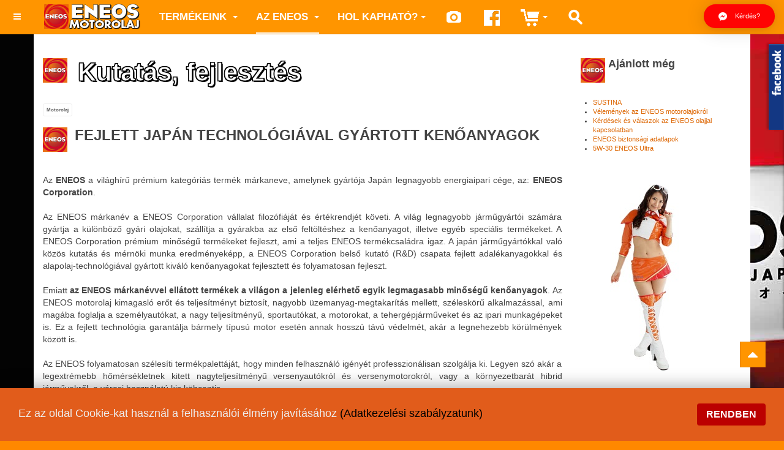

--- FILE ---
content_type: text/html; charset=utf-8
request_url: https://eneos-olaj.hu/kutatas-fejlesztes
body_size: 17762
content:

<!DOCTYPE html>
<html lang="hu-hu" dir="ltr"
	  class='com_content view-article itemid-140 j39 mm-hover '>

<head>
<link href='http://fonts.googleapis.com/css?family=Lato:400,900&subset=latin,latin-ext' rel='stylesheet' type='text/css'>
<link href='http://fonts.googleapis.com/css?family=Open+Sans:400,800' rel='stylesheet' type='text/css'>

<script>
  (function(i,s,o,g,r,a,m){i['GoogleAnalyticsObject']=r;i[r]=i[r]||function(){
  (i[r].q=i[r].q||[]).push(arguments)},i[r].l=1*new Date();a=s.createElement(o),
  m=s.getElementsByTagName(o)[0];a.async=1;a.src=g;m.parentNode.insertBefore(a,m)
  })(window,document,'script','https://www.google-analytics.com/analytics.js','ga');

  ga('create', 'UA-99601576-1', 'auto');
  ga('send', 'pageview');

</script>


	<base href="https://eneos-olaj.hu/kutatas-fejlesztes" />
	<meta http-equiv="content-type" content="text/html; charset=utf-8" />
	<meta name="keywords" content="kutatás, fejlesztés, laboratórium" />
	<meta name="rights" content="All Rights Reserved to Eneos Olaj" />
	<meta name="author" content="ENEOS" />
	<meta name="twitter:card" content="summary_large_image" />
	<meta name="twitter:title" content="Kutatás, fejlesztés" />
	<meta name="twitter:description" content="FEJLETT JAPÁN TECHNOLÓGIÁVAL GYÁRTOTT KENŐANYAGOK

	
	
	Az ENEOS a világhírű prémium kategóriás termék márkaneve, amelynek gyártója Japán legnagyobb energiaipari cége, az: ENEOS Corporation.
	
	Az ENEOS márkanév a ENEOS Corporation vállalat filozófiáját és értékrendjét követi. A világ legnagyobb járműgyártói számára gyártja a különböző gyári olajokat, szállítja a gyárakba az első feltöltéshez a kenőanyagot, illetve egyéb speciális termékeket. A ENEOS Corporation prémium minőségű termékeket fejleszt, ami a teljes ENEOS termékcsaládra igaz. A japán járműgyártókkal való közös kutatás és mérnöki munka eredményeképp, a ENEOS Corporation belső kutató (R&amp;amp;D) csapata fejlett adalékanyagokkal és alapolaj-technológiával gyártott kiváló kenőanyagokat fejlesztett és folyamatosan fejleszt.
	
	Emiatt az ENEOS márkanévvel ellátott termékek a világon a jelenleg elérhető egyik legmagasabb minőségű kenőanyagok. Az ENEOS motorolaj kimagasló erőt és teljesítményt biztosít, nagyobb üzemanyag-megtakarítás mellett, széleskörű alkalmazással, ami magába foglalja a személyautókat, a nagy teljesítményű, sportautókat, a motorokat, a tehergépjárműveket és az ipari munkagépeket is. Ez a fejlett technológia garantálja bármely típusú motor esetén annak hosszú távú védelmét, akár a legnehezebb körülmények között is.
	
	Az ENEOS folyamatosan szélesíti termékpalettáját, hogy minden felhasználó igényét professzionálisan szolgálja ki. Legyen szó akár a legextrémebb hőmérsékletnek kitett nagyteljesítményű versenyautókról és versenymotorokról, vagy a környezetbarát hibrid járművekről, a városi használatú kis köbcentis
	autóktól kezdve az autópályázó dízelekig az ENEOS mindegyik számára ideális választás. Ezen kívül folyamatosan fejleszt kiegészítő termékeket, mint a váltófolyadékok, a fék- és tengelykapcsoló folyadékok, hűtőfolyadékok és fagyállók. Minden terméket a legszigorúbb járműipari szabványok követelményeinél is magasabb minőségre terveztek.
	&amp;nbsp;

	&amp;nbsp;

	TECHNOLÓGIA A TELJESÍTMÉNYÉRT ÉS A KÖRNYEZETÉRT

	Az ENEOS Corporation Japán első számú és energiaipari vállalata, amely az egész világon kínálja termékeit és energetikaimegoldásait. Az 1888-ban Tokióban Nippon Oil néven alapított cég globális méretűvé nőtt a világ energiaforrásainaktudatos felhasználásával és lépést tartva a változásokkal. Ma az ENEOS Corporation Japán legnagyobb energiaiparicége, amely a világ minden pontján rendelkezik gyártó, technológiai és értékesítő helyekkel, és egy vezető motorolajmárkát tudhat magáénak, ami az: ENEOS. Az eredeti alkatrészgyártók (OEM-ek), többek között a legnagyobb japánautógyártók hosszú távú beszállítójaként az ENEOS fejlett teljesen szintetikus és szintetikus kenőanyagokat állít elő,amelyek segítenek megóvni a környezetet a jármű teljes életciklusa során a szén-dioxid-kibocsátások csökkentése, azüzemanyag-fogyasztás optimalizálása és a legfontosabb alkatrészek kopásának csökkentése révén. 
	
	Felismerve a fenntarthatóság terén betöltött jelentős szerepét, az ENEOS Corporation elkötelezte magát egykulcsfontosságú küldetés mellett: ez a stabil energiaellátás és a karbonsemleges társadalom együttes megvalósítása.A megújuló energiát, a hidrogén- és karbonsemleges üzemanyagokat is magába foglaló energiaipar úttörőjeként avállalat eltökélten csökkenti a működése szén-dioxid-kibocsátását, folytat kezdeményezéseket a CO2 megkötése,tárolása és újrafelhasználása céljából, hoz létre fejlett anyagokat és újrahasznosítási technológiákat, és számos egyébintézkedéssel készíti elő az energetikai átállást. A végső cél, hogy miközben támogatjuk azt, ami „jelenleg normális”,megvalósítsuk azt, ami a „jövőben normális” lesz — egy szén-dioxid-mentes, újrahasznosításra koncentráló társadalmat,ahol az új generációs energia, anyagok és szolgáltatások az emberek életének alapvető részei lesznek.
	&amp;nbsp;

	&amp;nbsp;

	Hidrogéncellás hibrid benzinkút

	Az ENEOS Japánban elsőként adta át hidrogéncellás járművek hidrogénnel való feltöltésére alkalmas hibrid benzinkútját. A finomítókból a nagy nyomású hidrogént speciális nyerges vontatókkal szállítják a hibrid benzinkúthoz, ahol Samtech gyártmányú, hűtött szénszálas kompozit tartályokban tárolják a hirdogént.

	&amp;nbsp;

	Környezetbarát, magas oktánszámú benzin

	Az ENEOS Co. elsőként fejlesztette ki a kén-mentes benzin előállításához szükséges rendszert Japánban, és vele együtt azt a magas oktánszámú benzint, amely hozzájárul a tisztítább gázok kibocsátásához. Ezzel egy időben a csoport előrelépést ért el az üzemanyag-fogyasztás, s vele együtt a megnövekedett teljesítményhez tartozó súrlódási erők csökkentésében.

	&amp;nbsp;

	Kén-mentes Diesel gázolaj

	A csökkentett kén-tartalmú gázolaj lehetővé teszi, hogy csökkenjen a NOx károsanyag kibocsájtás, és a részecske-képződés. Az ENEOS céljai között szerepel a kén-mentes gázolaj felhasználása saját fejlesztésű&amp;nbsp; deszulfunizáló aktív katalizátor kifejlesztésére

	&amp;nbsp;

	Környezetbarát motorolajok

	Az ENEOS erőfeszítéseket tesz, hogy csökkentse a környezet károsítását korszerű motorolajok kifejlesztésével, amelyek hatékonyan csökkentik a súrlódási veszteséget a motor belsejében és a motorolajjal együtt távozó gázok kibocsátását a dízel meghajtású járművekben

	&amp;nbsp;

	Környezetbarát ipari kenőanyagok

	Az ENEOS környezetbarát ipari kenőanyagokat kínál különféle felhasználási célokra, mint amilyen például a hidraulika olaja, amely hozzájárul az energia-megtakarításhoz és hosszú életet biztosít a hidraulikus gépeknek

	&amp;nbsp;

	&amp;nbsp;

	&amp;nbsp;" />
	<meta name="twitter:image:src" content="https://eneos-olaj.hu/images/stories/eneosbg.jpg" />
	<meta itemprop="name" content="Kutatás, fejlesztés" />
	<meta itemprop="image" content="https://eneos-olaj.hu/images/stories/eneosbg.jpg" />
	<meta property="og:title" content="Kutatás, fejlesztés" />
	<meta property="og:type" content="article" />
	<meta property="og:url" content="https://eneos-olaj.hu/kutatas-fejlesztes" />
	<meta property="og:image" content="https://eneos-olaj.hu/images/stories/eneosbg.jpg" />
	<meta property="og:description" content="FEJLETT JAPÁN TECHNOLÓGIÁVAL GYÁRTOTT KENŐANYAGOK

	
	
	Az ENEOS a világhírű prémium kategóriás termék márkaneve, amelynek gyártója Japán legnagyobb energiaipari cége, az: ENEOS Corporation.
	
	Az ENEOS márkanév a ENEOS Corporation vállalat filozófiáját és értékrendjét követi. A világ legnagyobb járműgyártói számára gyártja a különböző gyári olajokat, szállítja a gyárakba az első feltöltéshez a kenőanyagot, illetve egyéb speciális termékeket. A ENEOS Corporation prémium minőségű termékeket fejleszt, ami a teljes ENEOS termékcsaládra igaz. A japán járműgyártókkal való közös kutatás és mérnöki munka eredményeképp, a ENEOS Corporation belső kutató (R&amp;amp;D) csapata fejlett adalékanyagokkal és alapolaj-technológiával gyártott kiváló kenőanyagokat fejlesztett és folyamatosan fejleszt.
	
	Emiatt az ENEOS márkanévvel ellátott termékek a világon a jelenleg elérhető egyik legmagasabb minőségű kenőanyagok. Az ENEOS motorolaj kimagasló erőt és teljesítményt biztosít, nagyobb üzemanyag-megtakarítás mellett, széleskörű alkalmazással, ami magába foglalja a személyautókat, a nagy teljesítményű, sportautókat, a motorokat, a tehergépjárműveket és az ipari munkagépeket is. Ez a fejlett technológia garantálja bármely típusú motor esetén annak hosszú távú védelmét, akár a legnehezebb körülmények között is.
	
	Az ENEOS folyamatosan szélesíti termékpalettáját, hogy minden felhasználó igényét professzionálisan szolgálja ki. Legyen szó akár a legextrémebb hőmérsékletnek kitett nagyteljesítményű versenyautókról és versenymotorokról, vagy a környezetbarát hibrid járművekről, a városi használatú kis köbcentis
	autóktól kezdve az autópályázó dízelekig az ENEOS mindegyik számára ideális választás. Ezen kívül folyamatosan fejleszt kiegészítő termékeket, mint a váltófolyadékok, a fék- és tengelykapcsoló folyadékok, hűtőfolyadékok és fagyállók. Minden terméket a legszigorúbb járműipari szabványok követelményeinél is magasabb minőségre terveztek.
	&amp;nbsp;

	&amp;nbsp;

	TECHNOLÓGIA A TELJESÍTMÉNYÉRT ÉS A KÖRNYEZETÉRT

	Az ENEOS Corporation Japán első számú és energiaipari vállalata, amely az egész világon kínálja termékeit és energetikaimegoldásait. Az 1888-ban Tokióban Nippon Oil néven alapított cég globális méretűvé nőtt a világ energiaforrásainaktudatos felhasználásával és lépést tartva a változásokkal. Ma az ENEOS Corporation Japán legnagyobb energiaiparicége, amely a világ minden pontján rendelkezik gyártó, technológiai és értékesítő helyekkel, és egy vezető motorolajmárkát tudhat magáénak, ami az: ENEOS. Az eredeti alkatrészgyártók (OEM-ek), többek között a legnagyobb japánautógyártók hosszú távú beszállítójaként az ENEOS fejlett teljesen szintetikus és szintetikus kenőanyagokat állít elő,amelyek segítenek megóvni a környezetet a jármű teljes életciklusa során a szén-dioxid-kibocsátások csökkentése, azüzemanyag-fogyasztás optimalizálása és a legfontosabb alkatrészek kopásának csökkentése révén. 
	
	Felismerve a fenntarthatóság terén betöltött jelentős szerepét, az ENEOS Corporation elkötelezte magát egykulcsfontosságú küldetés mellett: ez a stabil energiaellátás és a karbonsemleges társadalom együttes megvalósítása.A megújuló energiát, a hidrogén- és karbonsemleges üzemanyagokat is magába foglaló energiaipar úttörőjeként avállalat eltökélten csökkenti a működése szén-dioxid-kibocsátását, folytat kezdeményezéseket a CO2 megkötése,tárolása és újrafelhasználása céljából, hoz létre fejlett anyagokat és újrahasznosítási technológiákat, és számos egyébintézkedéssel készíti elő az energetikai átállást. A végső cél, hogy miközben támogatjuk azt, ami „jelenleg normális”,megvalósítsuk azt, ami a „jövőben normális” lesz — egy szén-dioxid-mentes, újrahasznosításra koncentráló társadalmat,ahol az új generációs energia, anyagok és szolgáltatások az emberek életének alapvető részei lesznek.
	&amp;nbsp;

	&amp;nbsp;

	Hidrogéncellás hibrid benzinkút

	Az ENEOS Japánban elsőként adta át hidrogéncellás járművek hidrogénnel való feltöltésére alkalmas hibrid benzinkútját. A finomítókból a nagy nyomású hidrogént speciális nyerges vontatókkal szállítják a hibrid benzinkúthoz, ahol Samtech gyártmányú, hűtött szénszálas kompozit tartályokban tárolják a hirdogént.

	&amp;nbsp;

	Környezetbarát, magas oktánszámú benzin

	Az ENEOS Co. elsőként fejlesztette ki a kén-mentes benzin előállításához szükséges rendszert Japánban, és vele együtt azt a magas oktánszámú benzint, amely hozzájárul a tisztítább gázok kibocsátásához. Ezzel egy időben a csoport előrelépést ért el az üzemanyag-fogyasztás, s vele együtt a megnövekedett teljesítményhez tartozó súrlódási erők csökkentésében.

	&amp;nbsp;

	Kén-mentes Diesel gázolaj

	A csökkentett kén-tartalmú gázolaj lehetővé teszi, hogy csökkenjen a NOx károsanyag kibocsájtás, és a részecske-képződés. Az ENEOS céljai között szerepel a kén-mentes gázolaj felhasználása saját fejlesztésű&amp;nbsp; deszulfunizáló aktív katalizátor kifejlesztésére

	&amp;nbsp;

	Környezetbarát motorolajok

	Az ENEOS erőfeszítéseket tesz, hogy csökkentse a környezet károsítását korszerű motorolajok kifejlesztésével, amelyek hatékonyan csökkentik a súrlódási veszteséget a motor belsejében és a motorolajjal együtt távozó gázok kibocsátását a dízel meghajtású járművekben

	&amp;nbsp;

	Környezetbarát ipari kenőanyagok

	Az ENEOS környezetbarát ipari kenőanyagokat kínál különféle felhasználási célokra, mint amilyen például a hidraulika olaja, amely hozzájárul az energia-megtakarításhoz és hosszú életet biztosít a hidraulikus gépeknek

	&amp;nbsp;

	&amp;nbsp;

	&amp;nbsp;" />
	<meta property="og:site_name" content="ENEOS " />
	<meta name="description" content="Az ENEOS olaj kutatási- fejlesztési irányai" />
	<title>Fejlesztés - ENEOS </title>
	<link href="https://eneos-olaj.hu/kutatas-fejlesztes" rel="alternate" hreflang="hu-HU" />
	<link href="https://eneos-olaj.hu/ro/kutatas-fejlesztes" rel="alternate" hreflang="ro-RO" />
	<link href="https://eneos-olaj.hu/hr/istrazivanje-i-razvoj" rel="alternate" hreflang="hr-HR" />
	<link href="https://eneos-olaj.hu/de/forschung-entwicklung" rel="alternate" hreflang="de-DE" />
	<link href="/templates/purity_iii/favicon.ico" rel="shortcut icon" type="image/vnd.microsoft.icon" />
	<link href="/templates/purity_iii/local/css/themes/eneos/bootstrap.css" rel="stylesheet" type="text/css" />
	<link href="/media/system/css/modal.css?3ffce1c3fe34e99adb633665011cd5a8" rel="stylesheet" type="text/css" />
	<link href="https://eneos-olaj.hu/plugins/content/fastsocialshare/style/style.css" rel="stylesheet" type="text/css" />
	<link href="/templates/system/css/system.css" rel="stylesheet" type="text/css" />
	<link href="/templates/purity_iii/local/css/themes/eneos/template.css" rel="stylesheet" type="text/css" />
	<link href="/templates/purity_iii/local/css/themes/eneos/megamenu.css" rel="stylesheet" type="text/css" />
	<link href="/templates/purity_iii/local/css/themes/eneos/off-canvas.css" rel="stylesheet" type="text/css" />
	<link href="/templates/purity_iii/fonts/font-awesome/css/font-awesome.min.css" rel="stylesheet" type="text/css" />
	<link href="/templates/purity_iii/local/css/themes/eneos/layouts/corporate.css" rel="stylesheet" type="text/css" />
	<link href="https://eneos-olaj.hu/modules/mod_ebmessengerchat/assets/css/style.css" rel="stylesheet" type="text/css" />
	<link href="/media/mod_pwebbox/css/bootstrap-custom.css" rel="stylesheet" type="text/css" />
	<link href="/media/mod_pwebbox/css/layout.css" rel="stylesheet" type="text/css" />
	<link href="/media/mod_pwebbox/css/animations.css" rel="stylesheet" type="text/css" />
	<link href="/media/mod_pwebbox/css/themes/fbnavy.css" rel="stylesheet" type="text/css" />
	<link href="/media/mod_pwebbox/cache/69ab1f4707adbbe7e7cec8f1bb75ff92-173.css" rel="stylesheet" type="text/css" />
	<link href="/media/mod_pwebbox/css/ie8.css" rel="stylesheet" type="text/css" />
	<style type="text/css">
#easycookieinfo {
	position: fixed;
	width: 100%;bottom:0px;
	right: 0;
	left: 0;
	z-index: 10000;
	background: #E15C1B;
	color: #EEE;
	border-top: 0px solid #FFFFFF;
	border-bottom: 1px solid #FFFFFF;
	border-bottom:none;
	box-shadow: 0 0 30px rgba(0, 0, 0, 0.4);
	padding: 25px 0;
	box-sizing: border-box;
}

#easycookieinfo .text {
	text-align: center;
	font-size: 16px;
	padding: 0 15px 30px 15px;
	box-sizing: border-box;
}

#easycookieinfo .text > a {
	color: #000;
	text-decoration: none;
}

#easycookieinfo .text > a:hover,
#easycookieinfo .text > a:active,
#easycookieinfo .text > a:focus {
	text-decoration: underline;
}

#easycookieinfo .accept {
	text-align: center;
	box-sizing: border-box;
}

#easycookieinfo .accept > a {
	display: inline-block;
	background: #B00;
	color: #FFFFFF;
	padding: 8px 15px;
	margin: 0;
	font-size: 16px;
	line-height:20px;
	text-align: center;
	vertical-align: middle;
	font-weight: bold;
	text-transform: uppercase;
	border: none;
	-webkit-border-radius: 4px;
	-moz-border-radius: 4px;
    border-radius: 4px;
	text-shadow: none;
	text-decoration: none;
}

#easycookieinfo .accept > a:hover,
#easycookieinfo .accept > a:focus,
#easycookieinfo .accept > a:active {
	background-color: #367B96;
	color: #FFFFFF;
	text-decoration: none;
}

@media (min-width: 700px) {
	#easycookieinfo .text {
		float: left;
		font-size: 18px;
		width: 70%;
		text-align: left;
		padding: 4px 15px 0 30px;		
	}

	#easycookieinfo .accept {
		float: right;
		width: 30%;
		text-align: right;
		padding: 0 30px 0 15px;	
	}
}.pwebbox-facebook-pageplugin-container, .pwebbox-facebook-pageplugin-container-in, .pwebbox-facebook-pageplugin-container-in .fb-page {max-width: 100%;}
                     #pwebbox_facebook_pageplugin_173 {width: 550px;}
                     .pwebbox-facebook-pageplugin-container .fb_iframe_widget, .pwebbox-facebook-pageplugin-container .fb_iframe_widget span, .pwebbox-facebook-pageplugin-container .fb_iframe_widget span iframe[style] {width: 100% !important; min-width: 180px}
                     .pwebbox-facebook-pageplugin-pretext {margin-bottom:5px;}.pwebbox-facebook-pageplugin-container, #pwebbox_fbpageplugin173_iframe {max-width: 100% !important;}
	</style>
	<script type="application/json" class="joomla-script-options new">{"csrf.token":"a7e119d671a2f20316768758fc0801a3","system.paths":{"root":"","base":""}}</script>
	<script src="/media/system/js/mootools-core.js?3ffce1c3fe34e99adb633665011cd5a8" type="text/javascript"></script>
	<script src="/media/system/js/core.js?3ffce1c3fe34e99adb633665011cd5a8" type="text/javascript"></script>
	<script src="/media/system/js/mootools-more.js?3ffce1c3fe34e99adb633665011cd5a8" type="text/javascript"></script>
	<script src="/media/system/js/modal.js?3ffce1c3fe34e99adb633665011cd5a8" type="text/javascript"></script>
	<script src="/media/jui/js/jquery.min.js?3ffce1c3fe34e99adb633665011cd5a8" type="text/javascript"></script>
	<script src="/media/jui/js/jquery-noconflict.js?3ffce1c3fe34e99adb633665011cd5a8" type="text/javascript"></script>
	<script src="/media/jui/js/jquery-migrate.min.js?3ffce1c3fe34e99adb633665011cd5a8" type="text/javascript"></script>
	<script src="/media/system/js/caption.js?3ffce1c3fe34e99adb633665011cd5a8" type="text/javascript"></script>
	<script src="/plugins/system/t3/base-bs3/bootstrap/js/bootstrap.js?3ffce1c3fe34e99adb633665011cd5a8" type="text/javascript"></script>
	<script src="/plugins/system/t3/base-bs3/js/jquery.tap.min.js" type="text/javascript"></script>
	<script src="/plugins/system/t3/base-bs3/js/off-canvas.js" type="text/javascript"></script>
	<script src="/plugins/system/t3/base-bs3/js/script.js" type="text/javascript"></script>
	<script src="/plugins/system/t3/base-bs3/js/menu.js" type="text/javascript"></script>
	<script src="/media/mod_pwebbox/js/jquery.pwebbox.min.js" type="text/javascript"></script>
	<script type="text/javascript">

		jQuery(function($) {
			SqueezeBox.initialize({});
			SqueezeBox.assign($('a.modal').get(), {
				parse: 'rel'
			});
		});

		window.jModalClose = function () {
			SqueezeBox.close();
		};
		
		// Add extra modal close functionality for tinyMCE-based editors
		document.onreadystatechange = function () {
			if (document.readyState == 'interactive' && typeof tinyMCE != 'undefined' && tinyMCE)
			{
				if (typeof window.jModalClose_no_tinyMCE === 'undefined')
				{	
					window.jModalClose_no_tinyMCE = typeof(jModalClose) == 'function'  ?  jModalClose  :  false;
					
					jModalClose = function () {
						if (window.jModalClose_no_tinyMCE) window.jModalClose_no_tinyMCE.apply(this, arguments);
						tinyMCE.activeEditor.windowManager.close();
					};
				}
		
				if (typeof window.SqueezeBoxClose_no_tinyMCE === 'undefined')
				{
					if (typeof(SqueezeBox) == 'undefined')  SqueezeBox = {};
					window.SqueezeBoxClose_no_tinyMCE = typeof(SqueezeBox.close) == 'function'  ?  SqueezeBox.close  :  false;
		
					SqueezeBox.close = function () {
						if (window.SqueezeBoxClose_no_tinyMCE)  window.SqueezeBoxClose_no_tinyMCE.apply(this, arguments);
						tinyMCE.activeEditor.windowManager.close();
					};
				}
			}
		};
		
		var j2storeURL = 'https://eneos-olaj.hu/';
		jQuery(window).on('load',  function() {
				new JCaption('img.caption');
			});jQuery(function($){ initTooltips(); $("body").on("subform-row-add", initTooltips); function initTooltips (event, container) { container = container || document;$(container).find(".hasTooltip").tooltip({"html": true,"container": "body"});} });
	</script>
	<!-- Perfect Link with Article Images on Facebook -->
	<meta property="og:title" content="Kutat&aacute;s, fejleszt&eacute;s"/>
	<meta property="og:type" content="article"/>
	<meta property="og:url" content="https://eneos-olaj.hu/kutatas-fejlesztes"/>
	<meta property="og:site_name" content="ENEOS "/>
	<meta property="og:image" content="https://eneos-olaj.hu/images/eneos_children.jpg"/>
	<link href="https://eneos-olaj.hu/kutatas-fejlesztes" rel="alternate" hreflang="x-default" />
	<meta property="og:title" content="Fejlesztés" />
	<meta property="og:type" content="article" />
	<meta property="og:image" content="https://eneos-olaj.hu/images/eneos_children.jpg" />
	<meta property="og:url" content="https://eneos-olaj.hu/kutatas-fejlesztes" />
	<meta property="og:locale" content="hu_HU" />
	<meta property="og:site_name" content="ENEOS " />
	<meta property="og:description" content="Az ENEOS olaj kutatási- fejlesztési irányai" />
	<meta property="og:see_also" content="https://eneos-olaj.hu/" />
	<meta property="profile:last_name" content="ENEOS" />
	<meta property="article:published_time" content="2013-04-23 00:00:00" />
	<meta property="article:modified_time" content="2025-02-26 14:48:14" />
	<meta property="og:updated_time" content="2025-02-26 14:48:14" />
	<meta itemprop="description" content="FEJLETT JAPÁN TECHNOLÓGIÁVAL GYÁRTOTT KENŐANYAGOK

	
	
	Az ENEOS a világhírű prémium kategóriás termék márkaneve, amelynek gyártója Japán legnagyobb energiaipari cége, az: ENEOS Corporation.
	
	Az ENEOS márkanév a ENEOS Corporation vállalat filozófiáját és értékrendjét követi. A világ legnagyobb járműgyártói számára gyártja a különböző gyári olajokat, szállítja a gyárakba az első feltöltéshez a kenőanyagot, illetve egyéb speciális termékeket. A ENEOS Corporation prémium minőségű termékeket fejleszt, ami a teljes ENEOS termékcsaládra igaz. A japán járműgyártókkal való közös kutatás és mérnöki munka eredményeképp, a ENEOS Corporation belső kutató (R&amp;D) csapata fejlett adalékanyagokkal és alapolaj-technológiával gyártott kiváló kenőanyagokat fejlesztett és folyamatosan fejleszt.
	
	Emiatt az ENEOS márkanévvel ellátott termékek a világon a jelenleg elérhető egyik legmagasabb minőségű kenőanyagok. Az ENEOS motorolaj kimagasló erőt és teljesítményt biztosít, nagyobb üzemanyag-megtakarítás mellett, széleskörű alkalmazással, ami magába foglalja a személyautókat, a nagy teljesítményű, sportautókat, a motorokat, a tehergépjárműveket és az ipari munkagépeket is. Ez a fejlett technológia garantálja bármely típusú motor esetén annak hosszú távú védelmét, akár a legnehezebb körülmények között is.
	
	Az ENEOS folyamatosan szélesíti termékpalettáját, hogy minden felhasználó igényét professzionálisan szolgálja ki. Legyen szó akár a legextrémebb hőmérsékletnek kitett nagyteljesítményű versenyautókról és versenymotorokról, vagy a környezetbarát hibrid járművekről, a városi használatú kis köbcentis
	autóktól kezdve az autópályázó dízelekig az ENEOS mindegyik számára ideális választás. Ezen kívül folyamatosan fejleszt kiegészítő termékeket, mint a váltófolyadékok, a fék- és tengelykapcsoló folyadékok, hűtőfolyadékok és fagyállók. Minden terméket a legszigorúbb járműipari szabványok követelményeinél is magasabb minőségre terveztek.
	&nbsp;

	&nbsp;

	TECHNOLÓGIA A TELJESÍTMÉNYÉRT ÉS A KÖRNYEZETÉRT

	Az ENEOS Corporation Japán első számú és energiaipari vállalata, amely az egész világon kínálja termékeit és energetikaimegoldásait. Az 1888-ban Tokióban Nippon Oil néven alapított cég globális méretűvé nőtt a világ energiaforrásainaktudatos felhasználásával és lépést tartva a változásokkal. Ma az ENEOS Corporation Japán legnagyobb energiaiparicége, amely a világ minden pontján rendelkezik gyártó, technológiai és értékesítő helyekkel, és egy vezető motorolajmárkát tudhat magáénak, ami az: ENEOS. Az eredeti alkatrészgyártók (OEM-ek), többek között a legnagyobb japánautógyártók hosszú távú beszállítójaként az ENEOS fejlett teljesen szintetikus és szintetikus kenőanyagokat állít elő,amelyek segítenek megóvni a környezetet a jármű teljes életciklusa során a szén-dioxid-kibocsátások csökkentése, azüzemanyag-fogyasztás optimalizálása és a legfontosabb alkatrészek kopásának csökkentése révén. 
	
	Felismerve a fenntarthatóság terén betöltött jelentős szerepét, az ENEOS Corporation elkötelezte magát egykulcsfontosságú küldetés mellett: ez a stabil energiaellátás és a karbonsemleges társadalom együttes megvalósítása.A megújuló energiát, a hidrogén- és karbonsemleges üzemanyagokat is magába foglaló energiaipar úttörőjeként avállalat eltökélten csökkenti a működése szén-dioxid-kibocsátását, folytat kezdeményezéseket a CO2 megkötése,tárolása és újrafelhasználása céljából, hoz létre fejlett anyagokat és újrahasznosítási technológiákat, és számos egyébintézkedéssel készíti elő az energetikai átállást. A végső cél, hogy miközben támogatjuk azt, ami „jelenleg normális”,megvalósítsuk azt, ami a „jövőben normális” lesz — egy szén-dioxid-mentes, újrahasznosításra koncentráló társadalmat,ahol az új generációs energia, anyagok és szolgáltatások az emberek életének alapvető részei lesznek.
	&nbsp;

	&nbsp;

	Hidrogéncellás hibrid benzinkút

	Az ENEOS Japánban elsőként adta át hidrogéncellás járművek hidrogénnel való feltöltésére alkalmas hibrid benzinkútját. A finomítókból a nagy nyomású hidrogént speciális nyerges vontatókkal szállítják a hibrid benzinkúthoz, ahol Samtech gyártmányú, hűtött szénszálas kompozit tartályokban tárolják a hirdogént.

	&nbsp;

	Környezetbarát, magas oktánszámú benzin

	Az ENEOS Co. elsőként fejlesztette ki a kén-mentes benzin előállításához szükséges rendszert Japánban, és vele együtt azt a magas oktánszámú benzint, amely hozzájárul a tisztítább gázok kibocsátásához. Ezzel egy időben a csoport előrelépést ért el az üzemanyag-fogyasztás, s vele együtt a megnövekedett teljesítményhez tartozó súrlódási erők csökkentésében.

	&nbsp;

	Kén-mentes Diesel gázolaj

	A csökkentett kén-tartalmú gázolaj lehetővé teszi, hogy csökkenjen a NOx károsanyag kibocsájtás, és a részecske-képződés. Az ENEOS céljai között szerepel a kén-mentes gázolaj felhasználása saját fejlesztésű&nbsp; deszulfunizáló aktív katalizátor kifejlesztésére

	&nbsp;

	Környezetbarát motorolajok

	Az ENEOS erőfeszítéseket tesz, hogy csökkentse a környezet károsítását korszerű motorolajok kifejlesztésével, amelyek hatékonyan csökkentik a súrlódási veszteséget a motor belsejében és a motorolajjal együtt távozó gázok kibocsátását a dízel meghajtású járművekben

	&nbsp;

	Környezetbarát ipari kenőanyagok

	Az ENEOS környezetbarát ipari kenőanyagokat kínál különféle felhasználási célokra, mint amilyen például a hidraulika olaja, amely hozzájárul az energia-megtakarításhoz és hosszú életet biztosít a hidraulikus gépeknek

	&nbsp;

	&nbsp;

	&nbsp;

	
" />

	
<!-- META FOR IOS & HANDHELD -->
	<meta name="viewport" content="width=device-width, initial-scale=1.0, maximum-scale=1.0, user-scalable=no"/>
	<style type="text/stylesheet">
		@-webkit-viewport   { width: device-width; }
		@-moz-viewport      { width: device-width; }
		@-ms-viewport       { width: device-width; }
		@-o-viewport        { width: device-width; }
		@viewport           { width: device-width; }
	</style>
	<script type="text/javascript">
		//<![CDATA[
		if (navigator.userAgent.match(/IEMobile\/10\.0/)) {
			var msViewportStyle = document.createElement("style");
			msViewportStyle.appendChild(
				document.createTextNode("@-ms-viewport{width:auto!important}")
			);
			document.getElementsByTagName("head")[0].appendChild(msViewportStyle);
		}
		//]]>
	</script>
<meta name="HandheldFriendly" content="true"/>
<meta name="apple-mobile-web-app-capable" content="YES"/>
<!-- //META FOR IOS & HANDHELD -->




<!-- Le HTML5 shim and media query for IE8 support -->
<!--[if lt IE 9]>
<script src="//html5shim.googlecode.com/svn/trunk/html5.js"></script>
<script type="text/javascript" src="/plugins/system/t3/base-bs3/js/respond.min.js"></script>
<![endif]-->

<!-- You can add Google Analytics here or use T3 Injection feature -->

<!--[if lt IE 9]>
<link rel="stylesheet" href="/templates/purity_iii/css/ie8.css" type="text/css" />
<![endif]-->	<!-- Google tag (gtag.js) -->
<script async src="https://www.googletagmanager.com/gtag/js?id=G-9RNKZS208B"></script>
<script>
  window.dataLayer = window.dataLayer || [];
  function gtag(){dataLayer.push(arguments);}
  gtag('js', new Date());

  gtag('config', 'G-9RNKZS208B');
</script>
<script>
  (function(i,s,o,g,r,a,m){i['GoogleAnalyticsObject']=r;i[r]=i[r]||function(){
  (i[r].q=i[r].q||[]).push(arguments)},i[r].l=1*new Date();a=s.createElement(o),
  m=s.getElementsByTagName(o)[0];a.async=1;a.src=g;m.parentNode.insertBefore(a,m)
  })(window,document,'script','//www.google-analytics.com/analytics.js','ga');

  ga('create', 'UA-43833112-1', 'auto');
  ga('send', 'pageview');
</script>
<script type="text/javascript" src="http://eneos-oil.eu/sorttable.js"></script><!--nem kell majd -->
<script type="text/javascript" src="http://eneos-oil.eu/jquery.dataTables.min.js"></script>
<script type="text/javascript" src="http://eneos-oil.eu/jquery.dataTables.columnFilter.js"></script>

<link rel="stylesheet" href="http://eneos-oil.eu/bootstrap-table-master/src/bootstrap-table.css">
<script src="http://eneos-oil.eu/bootstrap-table-master/src/bootstrap-table.js"></script>
<meta name="google-site-verification" content="KBOf5IENhceiQi3E5zjhKCEph9xdtTjNOuYzu8_q6HY" />

	<meta property="og:image" content="http://www.eneos-olaj.hu/images/stories/jxn2.jpg" />

<!-- Meta Pixel Code -->
<script>
!function(f,b,e,v,n,t,s)
{if(f.fbq)return;n=f.fbq=function(){n.callMethod?
n.callMethod.apply(n,arguments):n.queue.push(arguments)};
if(!f._fbq)f._fbq=n;n.push=n;n.loaded=!0;n.version='2.0';
n.queue=[];t=b.createElement(e);t.async=!0;
t.src=v;s=b.getElementsByTagName(e)[0];
s.parentNode.insertBefore(t,s)}(window, document,'script',
'https://connect.facebook.net/en_US/fbevents.js');
fbq('init', '502455372043898');
fbq('track', 'PageView');
</script>
<noscript><img height="1" width="1" style="display:none"
src="https://www.facebook.com/tr?id=502455372043898&ev=PageView&noscript=1"
/></noscript>
<!-- End Meta Pixel Code —>

<!-- Google tag (gtag.js) -->
<script async src="https://www.googletagmanager.com/gtag/js?id=G-6DK60KWNM0"></script>
<script>
  window.dataLayer = window.dataLayer || [];
  function gtag(){dataLayer.push(arguments);}
  gtag('js', new Date());

  gtag('config', 'G-6DK60KWNM0');
</script>
<!-- Google tag (gtag.js) -->
<script async
src="https://www.googletagmanager.com/gtag/js?id=AW-17667250180"></script>
<script>
   window.dataLayer = window.dataLayer || [];
   function gtag(){dataLayer.push(arguments);}
   gtag('js', new Date());

   gtag('config', 'AW-17667250180');
</script>
</head>

<body>
<div id="fb-root"></div>
<script>(function(d, s, id) {
  var js, fjs = d.getElementsByTagName(s)[0];
  if (d.getElementById(id)) return;
  js = d.createElement(s); js.id = id;
  js.src = "//connect.facebook.net/hu_HU/sdk.js#xfbml=1&version=v2.4&appId=659466947421285";
  fjs.parentNode.insertBefore(js, fjs);
}(document, 'script', 'facebook-jssdk'));</script>


<div class="t3-wrapper corporate"> <!-- Need this wrapper for off-canvas menu. Remove if you don't use of-canvas -->

	


<!-- MAIN NAVIGATION -->
<header id="t3-mainnav" class="wrap navbar navbar-default navbar-fixed-top t3-mainnav">

	<!-- OFF-CANVAS -->
			
<button class="btn btn-default off-canvas-toggle " type="button" data-pos="left" data-nav="#t3-off-canvas" data-effect="off-canvas-effect-4">
  <i class="fa fa-bars"></i>
</button>

<!-- OFF-CANVAS SIDEBAR -->
<div id="t3-off-canvas" class="t3-off-canvas ">

  <div class="t3-off-canvas-header">
    <h2 class="t3-off-canvas-header-title">Sidebar</h2>
    <button type="button" class="close" data-dismiss="modal" aria-hidden="true">&times;</button>
  </div>

  <div class="t3-off-canvas-body">
    <div class="t3-module module " id="Mod95"><div class="module-inner"><div class="module-ct"><ul class="nav  nav-pills nav-stacked  nav-pills" id="mainmenu-hu">
<li class="item-115 deeper dropdown parent"><a class="dropdown-toggle" href="/termekeink"  data-toggle="dropdown">Termékeink<b class="caret"></b></a><ul class="dropdown-menu"><li class="item-116 dropdown-submenu parent"><a href="/motorolajok" ><img src="/images/ico-auto.png" alt="Motorolaj" /><span class="image-title">Motorolaj</span></a><ul class="dropdown-menu"><li class="item-438"><a href="/motorolajok/x-prime-csalad" ><img src="/images/ico-ures.png" alt="X Prime" /><span class="image-title">X Prime</span></a></li><li class="item-137"><a href="/sustina" ><img src="/images/ico-ures.png" alt="Sustina" /><span class="image-title">Sustina</span></a></li><li class="item-425"><a href="/motorolajok/0w-16" ><img src="/images/ico-ures.png" alt="0W-16" /><span class="image-title">0W-16</span></a></li><li class="item-128"><a href="/motorolajok/0w-20" ><img src="/images/ico-ures.png" alt="0W-20" /><span class="image-title">0W-20</span></a></li><li class="item-129"><a href="/motorolajok/0w-30" ><img src="/images/ico-ures.png" alt="0W-30" /><span class="image-title">0W-30</span></a></li><li class="item-130"><a href="/motorolajok/0w-50" ><img src="/images/ico-ures.png" alt="0W-50" /><span class="image-title">0W-50</span></a></li><li class="item-374"><a href="/motorolajok/5w-20" ><img src="/images/ico-ures.png" alt="5W-20" /><span class="image-title">5W-20</span></a></li><li class="item-131"><a href="/motorolajok/5w-30" ><img src="/images/ico-ures.png" alt="5W-30" /><span class="image-title">5W-30</span></a></li><li class="item-132"><a href="/motorolajok/5w-40" ><img src="/images/ico-ures.png" alt="5W-40" /><span class="image-title">5W-40</span></a></li><li class="item-133"><a href="/motorolajok/10w-30" ><img src="/images/ico-ures.png" alt="10W-30" /><span class="image-title">10W-30</span></a></li><li class="item-134"><a href="/motorolajok/10w-40" ><img src="/images/ico-ures.png" alt="10W-40" /><span class="image-title">10W-40</span></a></li><li class="item-378"><a href="/motorolajok/10w-60" ><img src="/images/ico-ures.png" alt="10W-60" /><span class="image-title">10W-60</span></a></li></ul></li><li class="item-117"><a href="/motorkerekpar-olajok" ><img src="/images/ico-motor.png" alt="Motorkerékpár olaj" /><span class="image-title">Motorkerékpár olaj</span></a></li><li class="item-340"><a href="/motorkerekpar-apolas" ><img src="/images/ico-spray.png" alt="Motorápolás" /><span class="image-title">Motorápolás</span></a></li><li class="item-138"><a href="/haszongep-olajok" ><img src="/images/ico-teher.png" alt="Haszongépjármű olaj" /><span class="image-title">Haszongépjármű olaj</span></a></li><li class="item-118"><a href="/hajtomu-olajok" ><img src="/images/ico-valto.png" alt="Hajtómű olaj" /><span class="image-title">Hajtómű olaj</span></a></li><li class="item-119"><a href="/hidraulika" ><img src="/images/ico-hd.png" alt="Mezőgazdasági olajok" /><span class="image-title">Mezőgazdasági olajok</span></a></li><li class="item-120"><a href="/fagyallok" ><img src="/images/ico-fagyallo.png" alt="Fagyálló" /><span class="image-title">Fagyálló</span></a></li><li class="item-121"><a href="/fekfolyadekok" ><img src="/images/ico-fek.png" alt="Fékfolyadék" /><span class="image-title">Fékfolyadék</span></a></li><li class="item-256"><a href="/autotipus-szerinti-kereses" ><img src="/images/ico-autoker.png" alt="Autótípusra kereső" /><span class="image-title">Autótípusra kereső</span></a></li><li class="item-273"><a href="/cimkek" ><img src="/images/ico-tag.png" alt="Címkék" /><span class="image-title">Címkék</span></a></li><li class="item-162"><a href="/images/termekek/catalog25/HUN_CAT2024_low_OK.pdf" onclick="window.open(this.href,'targetWindow','toolbar=no,location=no,status=no,menubar=no,scrollbars=yes,resizable=yes,');return false;" ><img src="/images/ico-pdf.png" alt="Katalógus" /><span class="image-title">Katalógus</span></a></li><li class="item-147"><a href="/biztonsagi-adatlapok" ><img src="/images/ico-mds.png" alt="Biztonsági adatlapok" /><span class="image-title">Biztonsági adatlapok</span></a></li><li class="item-304"><a href="/kisokos" ><img src="/images/ico-izzo.png" alt="Kisokos" /><span class="image-title">Kisokos</span></a></li></ul></li><li class="item-123 active deeper dropdown parent"><a class="dropdown-toggle" href="/"  data-toggle="dropdown">az ENEOS<b class="caret"></b></a><ul class="dropdown-menu"><li class="item-426"><a href="/x-prime-rol" >X Prime</a></li><li class="item-127"><a href="/az-eneos-sustina-elonyei" >A Sustina</a></li><li class="item-126"><a href="/jxnipponoil" >ENEOS Corporation</a></li><li class="item-140 current active"><a href="/kutatas-fejlesztes" >Fejlesztés</a></li><li class="item-139"><a href="/velemenyek-az-eneosrol" >Vélemények</a></li><li class="item-142"><a href="/kerdesek-valaszok-az-eneosrol" >Gyakori kérdések</a></li><li class="item-382"><a href="/olajdoki-valaszol" >Olajdoki válaszai</a></li><li class="item-141"><a href="/auto-motorsport" >Sport</a></li><li class="item-260"><a href="/foto" >Fotók</a></li></ul></li><li class="item-146 deeper dropdown parent">	<a class="dropdown-toggle" href="/hol-kaphato-az-eneos/kiemelt-frogalmazok"  data-toggle="dropdown">Hol kapható?<b class="caret"></b></a><ul class="dropdown-menu"><li class="item-148"><a href="/hol-kaphato-az-eneos/kizarolagos-importor" >Kizárólagos importőr</a></li><li class="item-477"><a href="/hol-kaphato-az-eneos/kiemelt-frogalmazok" >Kiemelt frogalmazók</a></li></ul></li><li class="item-274">	<a href="/foto" ><img src="/images/ico-camera.png" alt="Fotók" /></a></li><li class="item-342">	<a href="https://www.facebook.com/ENEOSHUNGARY" target="_blank" ><img src="/images/fb-32x32.png" alt="FB HU" /></a></li><li class="item-287 deeper dropdown parent">	<a class="dropdown-toggle" href="http://www.eneos-olaj.hu/hu/kosar/kosar-lekerdezes"  data-toggle="dropdown"><img src="/images/ico-kosar.png" alt="Kosár" /><b class="caret"></b></a><ul class="dropdown-menu"><li class="item-290"><a href="/kosar/kosar-lekerdezes" >Kosár tartalma</a></li><li class="item-291"><a href="/kosar/rendeles-tortenet" >Rendelés történet</a></li><li class="item-295"><a href="/kosar/vasarlas-feltetelei" >Vásárlási feltételek (ÁSZF)</a></li><li class="item-296"><a href="/kosar/sugo" >Súgó</a></li></ul></li><li class="item-277"><a href="/szoveg-kereses" ><img src="/images/ico-search.png" alt="Keresés" /></a></li></ul>
</div></div></div><div class="t3-module module " id="Mod173"><div class="module-inner"><div class="module-ct"><!-- PWebBox -->


    <div id="pwebbox173" class="pwebbox pweb-right pweb-offset-top pweb-slidebox pwebbox-plugin-facebook_page_plugin pweb-open-event-mouseenter pweb-close-event-mouseleave pweb-theme-fbnavy pweb-shadow pweb-vertical pweb-toggler-slide" dir="ltr">

        
                
        <div id="pwebbox173_box" class="pwebbox-box pweb-slidebox pwebbox-plugin-facebook_page_plugin pweb-open-event-mouseenter pweb-close-event-mouseleave pweb-theme-fbnavy pweb-shadow pweb-vertical pweb-toggler-slide pweb-init" dir="ltr">

            <div class="pwebbox-container-outset">
                <div id="pwebbox173_container" class="pwebbox-container">
                    <div class="pwebbox-container-inset">

                        <div id="pwebbox173_toggler" class="pwebbox173_toggler pwebbox_toggler pweb-closed pweb-img pweb-shadow pweb-theme-fbnavy"><span class="pweb-toggler-img"><img src="/media/mod_pwebbox/images/toggler/f-white-right.png"></span><span class="pweb-icon"></span></div>
                        
                        
                        <div class="pwebbox-content" id="pwebbox173_content">
                                <!-- PWebBox Facebook Likebox plugin -->
<div class="pwebbox-facebook-pageplugin-container" style="width:550px; height: 450px;">
    <div id="pwebbox_facebook_pageplugin_173" class="pwebbox-facebook-pageplugin-container-in">
                <div class="pwebbox-facebook-pageplugin-pretext">
            Kövess minket a facebook-on és értesülj a legfrissebb híreinkről!        </div>
                <div class="pwebbox-facebook-pageplugin-content">
            <iframe id="pwebbox_fbpageplugin173_iframe" src="//www.facebook.com/plugins/page.php?href=https%3A%2F%2Fwww.facebook.com%2FENEOSHUNGARY&amp;show_posts=true&amp;small_header=true&amp;width=550&amp;height=450&amp;locale=hu_HU" scrolling="no" frameborder="0" style="border:none; overflow:hidden; max-width:100%; width:550px; height:450px;" allowTransparency="true"></iframe>        </div>
    </div>
</div>
<!-- PWebBox Facebook Likebox plugin end -->
                        </div>                    

                    </div>
                    
                                    </div>
            </div>

        </div>
                
            </div>

<script type="text/javascript">
jQuery(document).ready(function($){pwebBox173=new pwebBox({id:173,theme:"fbnavy",layout:"slidebox",position:"right",offsetPosition:"top",closeOther:0,slideWidth:550})});</script>
<!-- PWebBox end -->
</div></div></div>
  </div>

</div>
<!-- //OFF-CANVAS SIDEBAR -->
		<!-- //OFF-CANVAS -->

	<div class="container">

		<!-- NAVBAR HEADER -->
		<div class="navbar-header">

			<!-- LOGO -->
			<div class="logo logo-image">
				<div class="logo-image">
					<a href="/" title="ENEOS">
													<img class="logo-img" src="/templates/purity_iii/images/logo-hu.png" alt="ENEOS" />
						
												
						<span>ENEOS</span>
					</a>
				</div>
			</div>
			<!-- //LOGO -->

			
	    	    <!-- HEAD SEARCH -->
	    <div class="head-search">     
	      
<style type="text/css">

	
	.messengerchat_215 .popup-section .popup .myPopup_215::after { border-color: transparent transparent #ff0303 transparent; }

	
	.messengerchat .popup-section h3 { color: #ffffff }

	.messengerchat .into_Messenger a { background: #ff0303 }

</style>

		<div class="is_top_right messengerchat_215 messengerchat messenger-top_right">

			<div class="popup-section">

				<div class="popup">

					
							<span class="help_btn_215 help-you-btn" style="background-color: #ff0303; color: #ffffff">

					    	<img src="https://eneos-olaj.hu/modules/mod_ebmessengerchat/assets/images/messenger_icon_1.png"  class="is-analytics" id="text_iconimg" alt="Messenger" />
			                Kérdés?
					    </span>

						
					
					<span class="myPopup_215 popuptext" id="myPopup">

						<div class="popup-box">

							<div class="chat_content chat_agent">

						          <div class="image">

						            <img src="https://eneos-olaj.hu/modules/mod_ebmessengerchat/assets/images/contact-img.png" >

						          </div>

						          <div class="message">	

						          						          	

						            	<span class="name">ENEOS Olaj </span>
										
									
						          </div>

							</div>

							<div class="into_Messenger">

								<a href="javascript:void(0);" class="submit_btn_215">

									<img class="img_icon" src="https://eneos-olaj.hu/modules/mod_ebmessengerchat/assets/images/massnger_icon.png">Írj üzenetet...</a>

							</div>



						</div>

					</span>

				</div>

			</div>

		</div>



<script>

  jQuery(".is_top_right .help_btn_215").click(function(){

    jQuery(".is_top_right .popup-section .popup .myPopup_215").toggleClass("show");

  });

</script>

<script type="text/javascript">

	jQuery( ".into_Messenger .submit_btn_215" ).click(function() {

	  var fbid = "100086147163121";

	  var href = "https://www.m.me/"+fbid;

	  // alert(href);

	  window.open(href, '_blank');

	});

</script>

<script type="text/javascript">

	jQuery( document ).ready(function() {

		var icon_position = "top_right";

	    var clslng = jQuery('body').find('.is_top_right').length;

	    // console.log(clslng);

	    if(clslng != 0){

	    	var sum = 0;

	    	var ssum = 50;

	    	jQuery(function(){

			    jQuery(".is_top_right").each(function(i){

			    	if(i == 0){ sum = sum + 15;

			    	} else { sum += ssum; }

			    	if(icon_position == "bottom_left" || icon_position == "bottom_right"){

			    		jQuery(this).css('bottom', sum+'px');

			    	}

			    	if(icon_position == "top_left" || icon_position == "top_right"){

			    		jQuery(this).css('top', sum+'px');

			    	}

			        

			    });

			});

	    }

	});

</script>




	    </div>
	    <!-- //HEAD SEARCH -->
	    
		</div>
		<!-- //NAVBAR HEADER -->

		<!-- NAVBAR MAIN -->
		
		<nav class="t3-navbar navbar-collapse collapse">
<!-- change this			<div  class="t3-megamenu animate zoom"  data-duration="400" data-responsive="true">
<ul class="nav navbar-nav level0">
<li class="dropdown mega mega-align-justify" data-id="115" data-level="1" data-alignsub="justify">
<a class=" dropdown-toggle" href="/termekeink"   data-target="#" data-toggle="dropdown">Termékeink <b class="caret"></b></a>

<div class="nav-child dropdown-menu mega-dropdown-menu col-xs-12"  ><div class="mega-dropdown-inner">
<div class="row">
<div class="col-xs-4 mega-col-nav" data-width="4"><div class="mega-inner">
<ul class="mega-nav level1">
<li class="mega mega-group" data-id="116" data-level="2" data-group="1">
<a class=" dropdown-header mega-group-title" href="/motorolajok"   data-target="#"><img src="/images/ico-auto.png" alt="Motorolaj" /><span class="image-title">Motorolaj</span>  </a>

<div class="nav-child mega-group-ct"  ><div class="mega-dropdown-inner">
<div class="row">
<div class="col-xs-6 mega-col-nav" data-width="6"><div class="mega-inner">
<ul class="mega-nav level2">
<li  data-id="438" data-level="3">
<a class="" href="/motorolajok/x-prime-csalad"   data-target="#"><img src="/images/ico-ures.png" alt="X Prime" /><span class="image-title">X Prime</span>  </a>

</li>
<li  data-id="137" data-level="3">
<a class="" href="/sustina"   data-target="#"><img src="/images/ico-ures.png" alt="Sustina" /><span class="image-title">Sustina</span>  </a>

</li>
<li  data-id="425" data-level="3">
<a class="" href="/motorolajok/0w-16"   data-target="#"><img src="/images/ico-ures.png" alt="0W-16" /><span class="image-title">0W-16</span>  </a>

</li>
<li  data-id="128" data-level="3">
<a class="" href="/motorolajok/0w-20"   data-target="#"><img src="/images/ico-ures.png" alt="0W-20" /><span class="image-title">0W-20</span>  </a>

</li>
<li  data-id="129" data-level="3">
<a class="" href="/motorolajok/0w-30"   data-target="#"><img src="/images/ico-ures.png" alt="0W-30" /><span class="image-title">0W-30</span>  </a>

</li>
<li  data-id="130" data-level="3">
<a class="" href="/motorolajok/0w-50"   data-target="#"><img src="/images/ico-ures.png" alt="0W-50" /><span class="image-title">0W-50</span>  </a>

</li>
<li  data-id="374" data-level="3">
<a class="" href="/motorolajok/5w-20"   data-target="#"><img src="/images/ico-ures.png" alt="5W-20" /><span class="image-title">5W-20</span>  </a>

</li>
</ul>
</div></div>
<div class="col-xs-6 mega-col-nav" data-width="6"><div class="mega-inner">
<ul class="mega-nav level2">
<li  data-id="131" data-level="3">
<a class="" href="/motorolajok/5w-30"   data-target="#"><img src="/images/ico-ures.png" alt="5W-30" /><span class="image-title">5W-30</span>  </a>

</li>
<li  data-id="132" data-level="3">
<a class="" href="/motorolajok/5w-40"   data-target="#"><img src="/images/ico-ures.png" alt="5W-40" /><span class="image-title">5W-40</span>  </a>

</li>
<li  data-id="133" data-level="3">
<a class="" href="/motorolajok/10w-30"   data-target="#"><img src="/images/ico-ures.png" alt="10W-30" /><span class="image-title">10W-30</span>  </a>

</li>
<li  data-id="134" data-level="3">
<a class="" href="/motorolajok/10w-40"   data-target="#"><img src="/images/ico-ures.png" alt="10W-40" /><span class="image-title">10W-40</span>  </a>

</li>
<li  data-id="378" data-level="3">
<a class="" href="/motorolajok/10w-60"   data-target="#"><img src="/images/ico-ures.png" alt="10W-60" /><span class="image-title">10W-60</span>  </a>

</li>
</ul>
</div></div>
</div>
</div></div>
</li>
</ul>
</div></div>
<div class="col-xs-4 mega-col-nav" data-width="4"><div class="mega-inner">
<ul class="mega-nav level1">
<li  data-id="117" data-level="2">
<a class="" href="/motorkerekpar-olajok"   data-target="#"><img src="/images/ico-motor.png" alt="Motorkerékpár olaj" /><span class="image-title">Motorkerékpár olaj</span>  </a>

</li>
<li  data-id="340" data-level="2">
<a class="" href="/motorkerekpar-apolas"   data-target="#"><img src="/images/ico-spray.png" alt="Motorápolás" /><span class="image-title">Motorápolás</span>  </a>

</li>
<li  data-id="138" data-level="2">
<a class="" href="/haszongep-olajok"   data-target="#"><img src="/images/ico-teher.png" alt="Haszongépjármű olaj" /><span class="image-title">Haszongépjármű olaj</span>  </a>

</li>
<li  data-id="118" data-level="2">
<a class="" href="/hajtomu-olajok"   data-target="#"><img src="/images/ico-valto.png" alt="Hajtómű olaj" /><span class="image-title">Hajtómű olaj</span>  </a>

</li>
<li  data-id="119" data-level="2">
<a class="" href="/hidraulika"   data-target="#"><img src="/images/ico-hd.png" alt="Mezőgazdasági olajok" /><span class="image-title">Mezőgazdasági olajok</span>  </a>

</li>
<li  data-id="120" data-level="2">
<a class="" href="/fagyallok"   data-target="#"><img src="/images/ico-fagyallo.png" alt="Fagyálló" /><span class="image-title">Fagyálló</span>  </a>

</li>
<li  data-id="121" data-level="2">
<a class="" href="/fekfolyadekok"   data-target="#"><img src="/images/ico-fek.png" alt="Fékfolyadék" /><span class="image-title">Fékfolyadék</span>  </a>

</li>
</ul>
</div></div>
<div class="col-xs-4 mega-col-nav" data-width="4"><div class="mega-inner">
<ul class="mega-nav level1">
<li  data-id="256" data-level="2">
<a class="" href="/autotipus-szerinti-kereses"   data-target="#"><img src="/images/ico-autoker.png" alt="Autótípusra kereső" /><span class="image-title">Autótípusra kereső</span>  </a>

</li>
<li  data-id="273" data-level="2">
<a class="" href="/cimkek"   data-target="#"><img src="/images/ico-tag.png" alt="Címkék" /><span class="image-title">Címkék</span>  </a>

</li>
<li  data-id="162" data-level="2">
<a class="" href="/images/termekek/catalog25/HUN_CAT2024_low_OK.pdf" onclick="window.open(this.href,'targetWindow','toolbar=no,location=no,status=no,menubar=no,scrollbars=yes,resizable=yes');return false;"   data-target="#"><img src="/images/ico-pdf.png" alt="Katalógus" /><span class="image-title">Katalógus</span> </a>

</li>
<li  data-id="147" data-level="2">
<a class="" href="/biztonsagi-adatlapok"   data-target="#"><img src="/images/ico-mds.png" alt="Biztonsági adatlapok" /><span class="image-title">Biztonsági adatlapok</span>  </a>

</li>
<li  data-id="304" data-level="2">
<a class="" href="/kisokos"   data-target="#"><img src="/images/ico-izzo.png" alt="Kisokos" /><span class="image-title">Kisokos</span>  </a>

</li>
</ul>
</div></div>
</div>
</div></div>
</li>
<li class="active dropdown mega" data-id="123" data-level="1">
<a class=" dropdown-toggle" href="/"   data-target="#" data-toggle="dropdown">az ENEOS <b class="caret"></b></a>

<div class="nav-child dropdown-menu mega-dropdown-menu"  style="width: 550px"  data-width="550"><div class="mega-dropdown-inner">
<div class="row">
<div class="col-xs-6 mega-col-nav" data-width="6"><div class="mega-inner">
<ul class="mega-nav level1">
<li  data-id="426" data-level="2">
<a class="" href="/x-prime-rol"   data-target="#">X Prime </a>

</li>
<li  data-id="127" data-level="2">
<a class="" href="/az-eneos-sustina-elonyei"   data-target="#">A Sustina </a>

</li>
<li  data-id="126" data-level="2">
<a class="" href="/jxnipponoil"   data-target="#">ENEOS Corporation </a>

</li>
<li class="current active" data-id="140" data-level="2">
<a class="" href="/kutatas-fejlesztes"   data-target="#">Fejlesztés </a>

</li>
<li  data-id="139" data-level="2">
<a class="" href="/velemenyek-az-eneosrol"   data-target="#">Vélemények </a>

</li>
<li  data-id="142" data-level="2">
<a class="" href="/kerdesek-valaszok-az-eneosrol"   data-target="#">Gyakori kérdések </a>

</li>
<li  data-id="382" data-level="2">
<a class="" href="/olajdoki-valaszol"   data-target="#">Olajdoki válaszai </a>

</li>
<li  data-id="141" data-level="2">
<a class="" href="/auto-motorsport"   data-target="#">Sport </a>

</li>
<li  data-id="260" data-level="2" data-xicon="icon-photo">
<a class="" href="/foto"   data-target="#"><i class="icon-photo"></i>Fotók </a>

</li>
</ul>
</div></div>
<div class="col-xs-6 mega-col-module" data-width="6" data-position="230"><div class="mega-inner">
<div class="t3-module module " id="Mod230"><div class="module-inner"><div class="module-ct"><div class="random-image">
	<img src="/images/products/2020/350//ENEOS_Hyper_F_5W20.png" alt="ENEOS_Hyper_F_5W20.png" width="210.71428571429" height="250" /></div>
</div></div></div>
</div></div>
</div>
</div></div>
</li>
<li class="dropdown mega" data-id="146" data-level="1">
<a class=" dropdown-toggle" href="/hol-kaphato-az-eneos/kiemelt-frogalmazok"   data-target="#" data-toggle="dropdown">Hol kapható?<b class="caret"></b></a>

<div class="nav-child dropdown-menu mega-dropdown-menu"  ><div class="mega-dropdown-inner">
<div class="row">
<div class="col-xs-12 mega-col-nav" data-width="12"><div class="mega-inner">
<ul class="mega-nav level1">
<li  data-id="148" data-level="2">
<a class="" href="/hol-kaphato-az-eneos/kizarolagos-importor"   data-target="#">Kizárólagos importőr </a>

</li>
<li  data-id="477" data-level="2">
<a class="" href="/hol-kaphato-az-eneos/kiemelt-frogalmazok"   data-target="#">Kiemelt frogalmazók </a>

</li>
</ul>
</div></div>
</div>
</div></div>
</li>
<li  data-id="274" data-level="1">
<a class="" href="/foto"   data-target="#"><img src="/images/ico-camera.png" alt="Fotók" /></a>

</li>
<li  data-id="342" data-level="1">
<a class="" href="https://www.facebook.com/ENEOSHUNGARY" target="_blank"   data-target="#"><img src="/images/fb-32x32.png" alt="FB HU" /></a>

</li>
<li class="dropdown mega" data-id="287" data-level="1">
<a class=" dropdown-toggle" href="http://www.eneos-olaj.hu/hu/kosar/kosar-lekerdezes"   data-target="#" data-toggle="dropdown"><img src="/images/ico-kosar.png" alt="Kosár" /><b class="caret"></b></a>

<div class="nav-child dropdown-menu mega-dropdown-menu"  ><div class="mega-dropdown-inner">
<div class="row">
<div class="col-xs-12 mega-col-nav" data-width="12"><div class="mega-inner">
<ul class="mega-nav level1">
<li  data-id="290" data-level="2">
<a class="" href="/kosar/kosar-lekerdezes"   data-target="#">Kosár tartalma </a>

</li>
<li  data-id="291" data-level="2">
<a class="" href="/kosar/rendeles-tortenet"   data-target="#">Rendelés történet </a>

</li>
<li  data-id="295" data-level="2">
<a class="" href="/kosar/vasarlas-feltetelei"   data-target="#">Vásárlási feltételek (ÁSZF) </a>

</li>
<li  data-id="296" data-level="2">
<a class="" href="/kosar/sugo"   data-target="#">Súgó </a>

</li>
</ul>
</div></div>
</div>
</div></div>
</li>
<li  data-id="277" data-level="1">
<a class="" href="/szoveg-kereses"   data-target="#"><img src="/images/ico-search.png" alt="Keresés" /> </a>

</li>
</ul>
</div>
 change this-->
		<div  class="t3-megamenu animate zoom"  data-duration="400" data-responsive="true">
<ul class="nav navbar-nav level0">
<li class="dropdown mega mega-align-justify" data-id="115" data-level="1" data-alignsub="justify">
<a class=" dropdown-toggle" href="/termekeink"   data-target="#" data-toggle="dropdown">Termékeink <b class="caret"></b></a>

<div class="nav-child dropdown-menu mega-dropdown-menu col-xs-12"  ><div class="mega-dropdown-inner">
<div class="row">
<div class="col-xs-4 mega-col-nav" data-width="4"><div class="mega-inner">
<ul class="mega-nav level1">
<li class="mega mega-group" data-id="116" data-level="2" data-group="1">
<a class=" dropdown-header mega-group-title" href="/motorolajok"   data-target="#"><img src="/images/ico-auto.png" alt="Motorolaj" /><span class="image-title">Motorolaj</span>  </a>

<div class="nav-child mega-group-ct"  ><div class="mega-dropdown-inner">
<div class="row">
<div class="col-xs-6 mega-col-nav" data-width="6"><div class="mega-inner">
<ul class="mega-nav level2">
<li  data-id="438" data-level="3">
<a class="" href="/motorolajok/x-prime-csalad"   data-target="#"><img src="/images/ico-ures.png" alt="X Prime" /><span class="image-title">X Prime</span>  </a>

</li>
<li  data-id="137" data-level="3">
<a class="" href="/sustina"   data-target="#"><img src="/images/ico-ures.png" alt="Sustina" /><span class="image-title">Sustina</span>  </a>

</li>
<li  data-id="425" data-level="3">
<a class="" href="/motorolajok/0w-16"   data-target="#"><img src="/images/ico-ures.png" alt="0W-16" /><span class="image-title">0W-16</span>  </a>

</li>
<li  data-id="128" data-level="3">
<a class="" href="/motorolajok/0w-20"   data-target="#"><img src="/images/ico-ures.png" alt="0W-20" /><span class="image-title">0W-20</span>  </a>

</li>
<li  data-id="129" data-level="3">
<a class="" href="/motorolajok/0w-30"   data-target="#"><img src="/images/ico-ures.png" alt="0W-30" /><span class="image-title">0W-30</span>  </a>

</li>
<li  data-id="130" data-level="3">
<a class="" href="/motorolajok/0w-50"   data-target="#"><img src="/images/ico-ures.png" alt="0W-50" /><span class="image-title">0W-50</span>  </a>

</li>
<li  data-id="374" data-level="3">
<a class="" href="/motorolajok/5w-20"   data-target="#"><img src="/images/ico-ures.png" alt="5W-20" /><span class="image-title">5W-20</span>  </a>

</li>
</ul>
</div></div>
<div class="col-xs-6 mega-col-nav" data-width="6"><div class="mega-inner">
<ul class="mega-nav level2">
<li  data-id="131" data-level="3">
<a class="" href="/motorolajok/5w-30"   data-target="#"><img src="/images/ico-ures.png" alt="5W-30" /><span class="image-title">5W-30</span>  </a>

</li>
<li  data-id="132" data-level="3">
<a class="" href="/motorolajok/5w-40"   data-target="#"><img src="/images/ico-ures.png" alt="5W-40" /><span class="image-title">5W-40</span>  </a>

</li>
<li  data-id="133" data-level="3">
<a class="" href="/motorolajok/10w-30"   data-target="#"><img src="/images/ico-ures.png" alt="10W-30" /><span class="image-title">10W-30</span>  </a>

</li>
<li  data-id="134" data-level="3">
<a class="" href="/motorolajok/10w-40"   data-target="#"><img src="/images/ico-ures.png" alt="10W-40" /><span class="image-title">10W-40</span>  </a>

</li>
<li  data-id="378" data-level="3">
<a class="" href="/motorolajok/10w-60"   data-target="#"><img src="/images/ico-ures.png" alt="10W-60" /><span class="image-title">10W-60</span>  </a>

</li>
</ul>
</div></div>
</div>
</div></div>
</li>
</ul>
</div></div>
<div class="col-xs-4 mega-col-nav" data-width="4"><div class="mega-inner">
<ul class="mega-nav level1">
<li  data-id="117" data-level="2">
<a class="" href="/motorkerekpar-olajok"   data-target="#"><img src="/images/ico-motor.png" alt="Motorkerékpár olaj" /><span class="image-title">Motorkerékpár olaj</span>  </a>

</li>
<li  data-id="340" data-level="2">
<a class="" href="/motorkerekpar-apolas"   data-target="#"><img src="/images/ico-spray.png" alt="Motorápolás" /><span class="image-title">Motorápolás</span>  </a>

</li>
<li  data-id="138" data-level="2">
<a class="" href="/haszongep-olajok"   data-target="#"><img src="/images/ico-teher.png" alt="Haszongépjármű olaj" /><span class="image-title">Haszongépjármű olaj</span>  </a>

</li>
<li  data-id="118" data-level="2">
<a class="" href="/hajtomu-olajok"   data-target="#"><img src="/images/ico-valto.png" alt="Hajtómű olaj" /><span class="image-title">Hajtómű olaj</span>  </a>

</li>
<li  data-id="119" data-level="2">
<a class="" href="/hidraulika"   data-target="#"><img src="/images/ico-hd.png" alt="Mezőgazdasági olajok" /><span class="image-title">Mezőgazdasági olajok</span>  </a>

</li>
<li  data-id="120" data-level="2">
<a class="" href="/fagyallok"   data-target="#"><img src="/images/ico-fagyallo.png" alt="Fagyálló" /><span class="image-title">Fagyálló</span>  </a>

</li>
<li  data-id="121" data-level="2">
<a class="" href="/fekfolyadekok"   data-target="#"><img src="/images/ico-fek.png" alt="Fékfolyadék" /><span class="image-title">Fékfolyadék</span>  </a>

</li>
</ul>
</div></div>
<div class="col-xs-4 mega-col-nav" data-width="4"><div class="mega-inner">
<ul class="mega-nav level1">
<li  data-id="256" data-level="2">
<a class="" href="/autotipus-szerinti-kereses"   data-target="#"><img src="/images/ico-autoker.png" alt="Autótípusra kereső" /><span class="image-title">Autótípusra kereső</span>  </a>

</li>
<li  data-id="273" data-level="2">
<a class="" href="/cimkek"   data-target="#"><img src="/images/ico-tag.png" alt="Címkék" /><span class="image-title">Címkék</span>  </a>

</li>
<li  data-id="162" data-level="2">
<a class="" href="/images/termekek/catalog25/HUN_CAT2024_low_OK.pdf" onclick="window.open(this.href,'targetWindow','toolbar=no,location=no,status=no,menubar=no,scrollbars=yes,resizable=yes');return false;"   data-target="#"><img src="/images/ico-pdf.png" alt="Katalógus" /><span class="image-title">Katalógus</span> </a>

</li>
<li  data-id="147" data-level="2">
<a class="" href="/biztonsagi-adatlapok"   data-target="#"><img src="/images/ico-mds.png" alt="Biztonsági adatlapok" /><span class="image-title">Biztonsági adatlapok</span>  </a>

</li>
<li  data-id="304" data-level="2">
<a class="" href="/kisokos"   data-target="#"><img src="/images/ico-izzo.png" alt="Kisokos" /><span class="image-title">Kisokos</span>  </a>

</li>
</ul>
</div></div>
</div>
</div></div>
</li>
<li class="active dropdown mega" data-id="123" data-level="1">
<a class=" dropdown-toggle" href="/"   data-target="#" data-toggle="dropdown">az ENEOS <b class="caret"></b></a>

<div class="nav-child dropdown-menu mega-dropdown-menu"  style="width: 550px"  data-width="550"><div class="mega-dropdown-inner">
<div class="row">
<div class="col-xs-6 mega-col-nav" data-width="6"><div class="mega-inner">
<ul class="mega-nav level1">
<li  data-id="426" data-level="2">
<a class="" href="/x-prime-rol"   data-target="#">X Prime </a>

</li>
<li  data-id="127" data-level="2">
<a class="" href="/az-eneos-sustina-elonyei"   data-target="#">A Sustina </a>

</li>
<li  data-id="126" data-level="2">
<a class="" href="/jxnipponoil"   data-target="#">ENEOS Corporation </a>

</li>
<li class="current active" data-id="140" data-level="2">
<a class="" href="/kutatas-fejlesztes"   data-target="#">Fejlesztés </a>

</li>
<li  data-id="139" data-level="2">
<a class="" href="/velemenyek-az-eneosrol"   data-target="#">Vélemények </a>

</li>
<li  data-id="142" data-level="2">
<a class="" href="/kerdesek-valaszok-az-eneosrol"   data-target="#">Gyakori kérdések </a>

</li>
<li  data-id="382" data-level="2">
<a class="" href="/olajdoki-valaszol"   data-target="#">Olajdoki válaszai </a>

</li>
<li  data-id="141" data-level="2">
<a class="" href="/auto-motorsport"   data-target="#">Sport </a>

</li>
<li  data-id="260" data-level="2" data-xicon="icon-photo">
<a class="" href="/foto"   data-target="#"><i class="icon-photo"></i>Fotók </a>

</li>
</ul>
</div></div>
<div class="col-xs-6 mega-col-module" data-width="6" data-position="230"><div class="mega-inner">
<div class="t3-module module " id="Mod230"><div class="module-inner"><div class="module-ct"><div class="random-image">
	<img src="/images/products/2020/350//ENEOS_Hyper_F_5W20.png" alt="ENEOS_Hyper_F_5W20.png" width="210.71428571429" height="250" /></div>
</div></div></div>
</div></div>
</div>
</div></div>
</li>
<li class="dropdown mega" data-id="146" data-level="1">
<a class=" dropdown-toggle" href="/hol-kaphato-az-eneos/kiemelt-frogalmazok"   data-target="#" data-toggle="dropdown">Hol kapható?<b class="caret"></b></a>

<div class="nav-child dropdown-menu mega-dropdown-menu"  ><div class="mega-dropdown-inner">
<div class="row">
<div class="col-xs-12 mega-col-nav" data-width="12"><div class="mega-inner">
<ul class="mega-nav level1">
<li  data-id="148" data-level="2">
<a class="" href="/hol-kaphato-az-eneos/kizarolagos-importor"   data-target="#">Kizárólagos importőr </a>

</li>
<li  data-id="477" data-level="2">
<a class="" href="/hol-kaphato-az-eneos/kiemelt-frogalmazok"   data-target="#">Kiemelt frogalmazók </a>

</li>
</ul>
</div></div>
</div>
</div></div>
</li>
<li  data-id="274" data-level="1">
<a class="" href="/foto"   data-target="#"><img src="/images/ico-camera.png" alt="Fotók" /></a>

</li>
<li  data-id="342" data-level="1">
<a class="" href="https://www.facebook.com/ENEOSHUNGARY" target="_blank"   data-target="#"><img src="/images/fb-32x32.png" alt="FB HU" /></a>

</li>
<li class="dropdown mega" data-id="287" data-level="1">
<a class=" dropdown-toggle" href="http://www.eneos-olaj.hu/hu/kosar/kosar-lekerdezes"   data-target="#" data-toggle="dropdown"><img src="/images/ico-kosar.png" alt="Kosár" /><b class="caret"></b></a>

<div class="nav-child dropdown-menu mega-dropdown-menu"  ><div class="mega-dropdown-inner">
<div class="row">
<div class="col-xs-12 mega-col-nav" data-width="12"><div class="mega-inner">
<ul class="mega-nav level1">
<li  data-id="290" data-level="2">
<a class="" href="/kosar/kosar-lekerdezes"   data-target="#">Kosár tartalma </a>

</li>
<li  data-id="291" data-level="2">
<a class="" href="/kosar/rendeles-tortenet"   data-target="#">Rendelés történet </a>

</li>
<li  data-id="295" data-level="2">
<a class="" href="/kosar/vasarlas-feltetelei"   data-target="#">Vásárlási feltételek (ÁSZF) </a>

</li>
<li  data-id="296" data-level="2">
<a class="" href="/kosar/sugo"   data-target="#">Súgó </a>

</li>
</ul>
</div></div>
</div>
</div></div>
</li>
<li  data-id="277" data-level="1">
<a class="" href="/szoveg-kereses"   data-target="#"><img src="/images/ico-search.png" alt="Keresés" /> </a>

</li>
</ul>
</div>
 <!--mesa-->
		</nav>

		
    <!-- //NAVBAR MAIN -->

	</div>
</header>
<!-- //MAIN NAVIGATION -->




  

  

	
<div id="t3-mainbody" class="container t3-mainbody">
	<div class="row">

		<!-- MAIN CONTENT -->
		<div id="t3-content" class="t3-content col-xs-12 col-sm-8  col-md-9">
						





<div class="item-page clearfix">


<!-- Article -->
<article itemscope itemtype="http://schema.org/Article">
	<meta itemprop="inLanguage" content="hu-HU" />
	<meta itemprop="url" content="/kutatas-fejlesztes" />

      
<header class="article-header clearfix">
	<h1 class="article-title" itemprop="name">
					<a href="/kutatas-fejlesztes" itemprop="url" title="Kutatás, fejlesztés">
				Kutatás, fejlesztés</a>
			</h1>

			</header>
  
  <!-- Aside -->
    <!-- //Aside -->

  
      	<div class="tags">
																	<span class="tag-2 tag-list0" itemprop="keywords">
					<a href="/component/tags/tag/motoroil" class="label label-info">
						Motorolaj					</a>
				</span>
						</div>
  
  
  <meta itemprop="description" content="Japán elsőszámú motorolaja az ENEOS" />
<meta itemprop="image" content="https://eneos-olaj.hu/images/eneos_children.jpg" />
	
  	
	
	<section class="article-content clearfix" itemprop="articleBody">
		<h3 style="text-align: justify;">
	FEJLETT JAPÁN TECHNOLÓGIÁVAL GYÁRTOTT KENŐANYAGOK</h3>
<p style="text-align: justify;">
	<br />
	<br />
	<span style="font-size:14px;">Az <strong>ENEOS</strong> a világhírű prémium kategóriás termék márkaneve, amelynek gyártója Japán legnagyobb energiaipari cége, az: <strong>ENEOS Corporation</strong>.<br />
	<br />
	Az ENEOS márkanév a ENEOS Corporation vállalat filozófiáját és értékrendjét követi. A világ legnagyobb járműgyártói számára gyártja a különböző gyári olajokat, szállítja a gyárakba az első feltöltéshez a kenőanyagot, illetve egyéb speciális termékeket. A ENEOS Corporation prémium minőségű termékeket fejleszt, ami a teljes ENEOS termékcsaládra igaz. A japán járműgyártókkal való közös kutatás és mérnöki munka eredményeképp, a ENEOS Corporation belső kutató (R&amp;D) csapata fejlett adalékanyagokkal és alapolaj-technológiával gyártott kiváló kenőanyagokat fejlesztett és folyamatosan fejleszt.<br />
	<br />
	Emiatt <strong>az ENEOS márkanévvel ellátott termékek a világon a jelenleg elérhető egyik legmagasabb minőségű kenőanyagok</strong>. Az ENEOS motorolaj kimagasló erőt és teljesítményt biztosít, nagyobb üzemanyag-megtakarítás mellett, széleskörű alkalmazással, ami magába foglalja a személyautókat, a nagy teljesítményű, sportautókat, a motorokat, a tehergépjárműveket és az ipari munkagépeket is. Ez a fejlett technológia garantálja bármely típusú motor esetén annak hosszú távú védelmét, akár a legnehezebb körülmények között is.<br />
	<br />
	Az ENEOS folyamatosan szélesíti termékpalettáját, hogy minden felhasználó igényét professzionálisan szolgálja ki. Legyen szó akár a legextrémebb hőmérsékletnek kitett nagyteljesítményű versenyautókról és versenymotorokról, vagy a környezetbarát hibrid járművekről, a városi használatú kis köbcentis<br />
	autóktól kezdve az autópályázó dízelekig az ENEOS mindegyik számára ideális választás. Ezen kívül folyamatosan fejleszt kiegészítő termékeket, mint a váltófolyadékok, a fék- és tengelykapcsoló folyadékok, hűtőfolyadékok és fagyállók. Minden terméket a legszigorúbb járműipari szabványok követelményeinél is magasabb minőségre terveztek.</span><br />
	&nbsp;</p>
<p>
	&nbsp;</p>
<h3>
	TECHNOLÓGIA A TELJESÍTMÉNYÉRT ÉS A KÖRNYEZETÉRT</h3>
<p style="text-align: justify;">
	<span style="font-family:arial,helvetica,sans-serif;"><span style="font-size:14px;">Az ENEOS Corporation Japán első számú és energiaipari vállalata, amely az egész világon kínálja termékeit és energetikaimegoldásait. Az 1888-ban Tokióban Nippon Oil néven alapított cég globális méretűvé nőtt a világ energiaforrásainaktudatos felhasználásával és lépést tartva a változásokkal. Ma az ENEOS Corporation Japán legnagyobb energiaiparicége, amely a világ minden pontján rendelkezik gyártó, technológiai és értékesítő helyekkel, és egy vezető motorolajmárkát tudhat magáénak, ami az: ENEOS. Az eredeti alkatrészgyártók (OEM-ek), többek között a legnagyobb japánautógyártók hosszú távú beszállítójaként <strong>az ENEOS fejlett teljesen szintetikus és szintetikus kenőanyagokat állít elő,amelyek segítenek megóvni a környezetet a jármű teljes életciklusa során a szén-dioxid-kibocsátások csökkentése, azüzemanyag-fogyasztás optimalizálása és a legfontosabb alkatrészek kopásának csökkentése révén. </strong><br />
	<br />
	Felismerve a fenntarthatóság terén betöltött jelentős szerepét, az ENEOS Corporation elkötelezte magát egykulcsfontosságú küldetés mellett: ez a stabil energiaellátás és a karbonsemleges társadalom együttes megvalósítása.A megújuló energiát, a hidrogén- és karbonsemleges üzemanyagokat is magába foglaló energiaipar úttörőjeként avállalat eltökélten csökkenti a működése szén-dioxid-kibocsátását, folytat kezdeményezéseket a CO2 megkötése,tárolása és újrafelhasználása céljából, hoz létre fejlett anyagokat és újrahasznosítási technológiákat, és számos egyébintézkedéssel készíti elő az energetikai átállást. A végső cél, hogy miközben támogatjuk azt, ami „jelenleg normális”,megvalósítsuk azt, ami a „jövőben normális” lesz — egy szén-dioxid-mentes, újrahasznosításra koncentráló társadalmat,ahol az új generációs energia, anyagok és szolgáltatások az emberek életének alapvető részei lesznek.</span></span><br />
	&nbsp;</p>
<p style="text-align: justify;">
	&nbsp;</p>
<p>
	<b>Hidrogéncellás hibrid benzinkút</b></p>
<p style="margin-left: 30px;">
	Az ENEOS Japánban elsőként adta át hidrogéncellás járművek hidrogénnel való feltöltésére alkalmas hibrid benzinkútját. A finomítókból a nagy nyomású hidrogént speciális nyerges vontatókkal szállítják a hibrid benzinkúthoz, ahol Samtech gyártmányú, hűtött szénszálas kompozit tartályokban tárolják a hirdogént.</p>
<p style="padding-left: 30px; text-align: justify;">
	&nbsp;</p>
<p>
	<b>Környezetbarát, magas oktánszámú benzin</b></p>
<p style="padding-left: 30px; text-align: justify;">
	Az ENEOS Co. elsőként fejlesztette ki a kén-mentes benzin előállításához szükséges rendszert Japánban, és vele együtt azt a magas oktánszámú benzint, amely hozzájárul a tisztítább gázok kibocsátásához. Ezzel egy időben a csoport előrelépést ért el az üzemanyag-fogyasztás, s vele együtt a megnövekedett teljesítményhez tartozó súrlódási erők csökkentésében.</p>
<p>
	&nbsp;</p>
<p>
	<b>Kén-mentes Diesel gázolaj</b></p>
<p style="padding-left: 30px; text-align: justify;">
	A csökkentett kén-tartalmú gázolaj lehetővé teszi, hogy csökkenjen a NOx károsanyag kibocsájtás, és a részecske-képződés. Az ENEOS céljai között szerepel a kén-mentes gázolaj felhasználása saját fejlesztésű&nbsp; deszulfunizáló aktív katalizátor kifejlesztésére</p>
<p style="padding-left: 30px;">
	&nbsp;</p>
<p>
	<b>Környezetbarát motorolajok</b></p>
<p style="padding-left: 30px; text-align: justify;">
	Az ENEOS erőfeszítéseket tesz, hogy csökkentse a környezet károsítását korszerű motorolajok kifejlesztésével, amelyek hatékonyan csökkentik a súrlódási veszteséget a motor belsejében és a motorolajjal együtt távozó gázok kibocsátását a dízel meghajtású járművekben</p>
<p style="padding-left: 30px;">
	&nbsp;</p>
<p>
	<b>Környezetbarát ipari kenőanyagok</b></p>
<p style="padding-left: 30px; text-align: justify;">
	Az ENEOS környezetbarát ipari kenőanyagokat kínál különféle felhasználási célokra, mint amilyen például a hidraulika olaja, amely hozzájárul az energia-megtakarításhoz és hosszú életet biztosít a hidraulikus gépeknek</p>
<p style="padding-left: 30px; text-align: justify;">
	&nbsp;</p>
<p style="text-align: justify;">
	&nbsp;</p>
<p style="padding-left: 30px; text-align: right;">
	&nbsp;</p>
<p style="text-align: center;">
	<img alt="ENEOS children" src="/images/eneos_children.jpg" style="border-width: 0px; border-style: solid; width: 735px; height: 190px;" /></p>
 <div class="fastsocialshare_container">						<div id="fbshare_container" class="fastsocialshare-share-fbsh">
    					<a style="text-decoration:none; border-radius: 2px; padding:2px 5px; font-size:14px; background-color:#4965b5; color:#EDEDED !important;" onclick="window.open('http://www.facebook.com/sharer/sharer.php?u=https://eneos-olaj.hu/kutatas-fejlesztes','fbshare','width=480,height=100')" href="javascript:void(0)"><span style="text-decoration:none; font-weight:bold; font-size:14px;margin-right:4px;">f</span>Share</a>
						</div>						<div class="fastsocialshare-share-gone">
						<script type="text/javascript">
							 window.___gcfg = {
						        lang: 'hu'
						      };
							var loadAsyncDeferredGooglePlus =  function() {
								var po = document.createElement('script'); 
								po.type = 'text/javascript'; 
								po.async = true;
								po.src = 'https://apis.google.com/js/plusone.js';
								po.innerHTML =  {lang: 'hu'};
								var s = document.getElementsByTagName('script')[0]; 
								s.parentNode.insertBefore(po, s);
							};
			
							 if (window.addEventListener)
							  window.addEventListener("load", loadAsyncDeferredGooglePlus, false);
							else if (window.attachEvent)
							  window.attachEvent("onload", loadAsyncDeferredGooglePlus);
							else
							  window.onload = loadAsyncDeferredGooglePlus;
						</script>
						<g:plusone size="medium" href='https://eneos-olaj.hu/kutatas-fejlesztes'></g:plusone>
						
						</div><div class="fastsocialshare_clearer"></div></div>			
	</section>
  
  <!-- footer -->
    <!-- //footer -->

	
	
	</article>

<!-- //Article -->


</div>


		</div>
		<!-- //MAIN CONTENT -->

		<!-- SIDEBAR RIGHT -->
		<div class="t3-sidebar t3-sidebar-right col-xs-12 col-sm-4  col-md-3 ">
			<div class="t3-module module " id="Mod128"><div class="module-inner"><h3 class="module-title "><span>Ajánlott még</span></h3><div class="module-ct"><ul class="relateditems">
<li>
	<a href="/az-eneos-sustina-elonyei">
				SUSTINA</a>
</li>
<li>
	<a href="/velemenyek-az-eneosrol">
				Vélemények az ENEOS motorolajokról</a>
</li>
<li>
	<a href="/kerdesek-valaszok-az-eneosrol">
				Kérdések és válaszok az ENEOS olajjal kapcsolatban</a>
</li>
<li>
	<a href="/biztonsagi-adatlapok">
				ENEOS biztonsági adatlapok</a>
</li>
<li>
	<a href="/motorolajok/5w-30/49-5w-30-eneos-ultra">
				5W-30 ENEOS Ultra</a>
</li>
</ul>
</div></div></div><div class="t3-module module " id="Mod105"><div class="module-inner"><div class="module-ct"><div class="random-image">
	<img src="/images/siders/1274848.jpg" alt="1274848.jpg" width="200" height="305" /></div>
</div></div></div>
		</div>
		<!-- //SIDEBAR RIGHT -->

	</div>
</div> 

  

  

	
<!-- BACK TOP TOP BUTTON -->
<div id="back-to-top" data-spy="affix" data-offset-top="300" class="back-to-top hidden-xs hidden-sm affix-top">
  <button class="btn btn-primary" title="Back to Top"><i class="fa fa-caret-up"></i></button>
</div>
<script type="text/javascript">
(function($) {
	// Back to top
	$('#back-to-top').on('click', function(){
		$("html, body").animate({scrollTop: 0}, 500);
		return false;
	});
    $(window).load(function(){
        // hide button to top if the document height not greater than window height*2;using window load for more accurate calculate.    
        if ((parseInt($(window).height())*2)>(parseInt($(document).height()))) {
            $('#back-to-top').hide();
        } 
    });
})(jQuery);
</script>
<!-- BACK TO TOP BUTTON -->

<!-- FOOTER -->
<footer id="t3-footer" class="wrap t3-footer">

			<!-- FOOTER SPOTLIGHT -->
		<div class="container hidden-xs">
				<!-- SPOTLIGHT -->
	<div class="t3-spotlight t3-footer-sl  row">
					<div class=" col-lg-3 col-md-3 col-sm-3 col-xs-6">
								<div class="t3-module module " id="Mod148"><div class="module-inner"><div class="module-ct">

<div class="custom"  >
	<p>
	<strong><a href="/autotipus-szerinti-kereses" style="color: #999999;text-decoration: none;" title="Autótípusra kereső">► Olajkereső autótípushoz</a></strong></p>
<p>
	<strong><strong><a href="/autotipus-szerinti-kereses" style="color: #999999;text-decoration: none;" title="Autótípusra kereső">► </a></strong><a href="/kosar/vasarlas-feltetelei" style="color: #999999;text-decoration: none;" title="Vásárlás feltételei">Vásárlás feltételei (ÁSZF)</a></strong></p>
</div>
</div></div></div>
							</div>
					<div class=" col-lg-3 col-md-3 col-sm-3 col-xs-6">
								<div class="t3-module module " id="Mod149"><div class="module-inner"><div class="module-ct">

<div class="custom"  >
	<p>
	<strong><span style="color: #999999;text-decoration: none;">►<a href="/component/osmap/html/8?view=html">Oldaltérkép</a></span></strong></p>
<p>
	<strong><strong><a href="/az-eneos-sustina-elonyei" style="color: #999999;text-decoration: none;" title="A Sustina">►</a></strong><a href="/kosar/kosar-lekerdezes" style="color: #999999;text-decoration: none;" title="Kosár tartalma">Kosár tartalma</a></strong></p>
</div>
</div></div></div>
							</div>
					<div class=" col-lg-3 col-md-3 col-sm-3 col-xs-6">
								<div class="t3-module module " id="Mod150"><div class="module-inner"><div class="module-ct">

<div class="custom"  >
	<p>
	<strong><a href="https://www.eneos-olaj.hu/images/products/_0_/HUN_CAT2020_low.pdf" style="color: #999999;text-decoration: none;" target="_blank" title="A Sustina">► PDF Katalógus</a></strong></p>
<p>
	<strong><strong><a href="https://www.eneos-olaj.hu/images/products/_0_/HUN_CAT2020_low.pdf" style="color: #999999;text-decoration: none;" target="_blank" title="A Sustina">► </a></strong><a href="/kosar/sugo" style="color: #999999;text-decoration: none;" target="_blank" title="Súgó">Segítség</a></strong></p>
</div>
</div></div></div>
							</div>
					<div class=" col-lg-3 col-md-3 col-sm-3 col-xs-6">
								<div class="t3-module module " id="Mod151"><div class="module-inner"><div class="module-ct">

<div class="custom"  >
	<p>
	<strong><a href="/biztonsagi-adatlapok" style="color: #999999;text-decoration: none;" target="_blank" title="Biztonsági adatlapok">► Biztonsági adatlapok</a></strong></p>
<p>
	<a href="https://www.facebook.com/ENEOSHUNGARY" target="_blank"><strong>Kövess minket Facebook-on!</strong></a></p>
</div>
</div></div></div>
							</div>
			</div>
<!-- SPOTLIGHT -->		</div>
		<!-- //FOOTER SPOTLIGHT -->
	
	<section class="t3-copyright">
		<div class="container">
			<div class="row">
				<div class="col-md-12 copyright ">
					<div class="tagspopular">
	<ul >
		<li>		<a href="/cimkek/motorolaj-acea-c5">
			ACEA C5</a>
			</li>
		<li>		<a href="/cimkek/acea-b3-hu">
			ACEA B3</a>
			</li>
		<li>		<a href="/cimkek/acea-c3-hu">
			ACEA C3</a>
			</li>
		<li>		<a href="/cimkek/15w-50">
			15W-50</a>
			</li>
		<li>		<a href="/cimkek/vw-508-00">
			VW 508.00</a>
			</li>
		<li>		<a href="/cimkek/0w-30">
			0W-30</a>
			</li>
		<li>		<a href="/cimkek/offroad-media">
			Offroad</a>
			</li>
		<li>		<a href="/cimkek/acea-b5-hu">
			ACEA B5</a>
			</li>
		<li>		<a href="/cimkek/5w-30">
			5W-30</a>
			</li>
		<li>		<a href="/cimkek/10w-60">
			10W-60</a>
			</li>
		<li>		<a href="/cimkek/olajdoki-valaszol">
			Olajdoki válaszol</a>
			</li>
		<li>		<a href="/cimkek/motorolaj-audi">
			Motorolaj/Audi</a>
			</li>
		<li>		<a href="/cimkek/media">
			Media</a>
			</li>
		<li>		<a href="/cimkek/acea-a3-hu">
			ACEA A3</a>
			</li>
		<li>		<a href="/cimkek/drift-media">
			Drift</a>
			</li>
		<li>		<a href="/cimkek/w-base">
			W Base</a>
			</li>
		<li>		<a href="/cimkek/motorolaj-honda">
			Motorolaj/Honda</a>
			</li>
		<li>		<a href="/cimkek/api-sn-hu">
			API SN</a>
			</li>
		<li>		<a href="/cimkek/acea-a5-hu">
			ACEA A5</a>
			</li>
		<li>		<a href="/cimkek/moto">
			Moto</a>
			</li>
		</ul>
</div>
<noscript>
	<div id="easycookieinfo">
		<div class="text">Ez az oldal Cookie-kat használ a felhasználói élmény javításához <a href="https://www.eneos-olaj.hu/kosar/vasarlas-feltetelei?start">(Adatkezelési szabályzatunk)</a></div>
		<div class="accept"><a href="https://eneos-olaj.hu/kutatas-fejlesztes?cookie_3bb5749b08125be6c8dbccc7e503d21e=accepted">Rendben</a></div>
	</div>
</noscript>
<script type="text/javascript">
    jQuery(document).ready(function() {
		var panel = '<div id="easycookieinfo" style="display:none;"><div class="text">Ez az oldal Cookie-kat használ a felhasználói élmény javításához <a href="https://www.eneos-olaj.hu/kosar/vasarlas-feltetelei?start">(Adatkezelési szabályzatunk)</a></div><div class="accept"><a href="#">Rendben</a></div></div>';

		jQuery('body').append(panel);
		setTimeout(showPanel, 1200);
		
		function showPanel() {
			jQuery('#easycookieinfo').slideDown('slow');
		}
	
		jQuery('.accept a').on('click', function() {
			var exp_date = new Date();
			exp_date.setTime(exp_date.getTime() + (1000*3600*24*365));
			document.cookie = 'cookie_3bb5749b08125be6c8dbccc7e503d21e=accepted;expires='+exp_date.toUTCString()+';path=/';
			jQuery('#easycookieinfo').slideUp('slow');
			
			return false;
		});
    });
</script>

				</div>
							</div>
		</div>
	</section>

</footer>
<!-- //FOOTER -->
</div>


</body>
</html>

--- FILE ---
content_type: text/html; charset=utf-8
request_url: https://accounts.google.com/o/oauth2/postmessageRelay?parent=https%3A%2F%2Feneos-olaj.hu&jsh=m%3B%2F_%2Fscs%2Fabc-static%2F_%2Fjs%2Fk%3Dgapi.lb.en.2kN9-TZiXrM.O%2Fd%3D1%2Frs%3DAHpOoo_B4hu0FeWRuWHfxnZ3V0WubwN7Qw%2Fm%3D__features__
body_size: 158
content:
<!DOCTYPE html><html><head><title></title><meta http-equiv="content-type" content="text/html; charset=utf-8"><meta http-equiv="X-UA-Compatible" content="IE=edge"><meta name="viewport" content="width=device-width, initial-scale=1, minimum-scale=1, maximum-scale=1, user-scalable=0"><script src='https://ssl.gstatic.com/accounts/o/2580342461-postmessagerelay.js' nonce="g89gyzh8pjtlSaGSfwc2qg"></script></head><body><script type="text/javascript" src="https://apis.google.com/js/rpc:shindig_random.js?onload=init" nonce="g89gyzh8pjtlSaGSfwc2qg"></script></body></html>